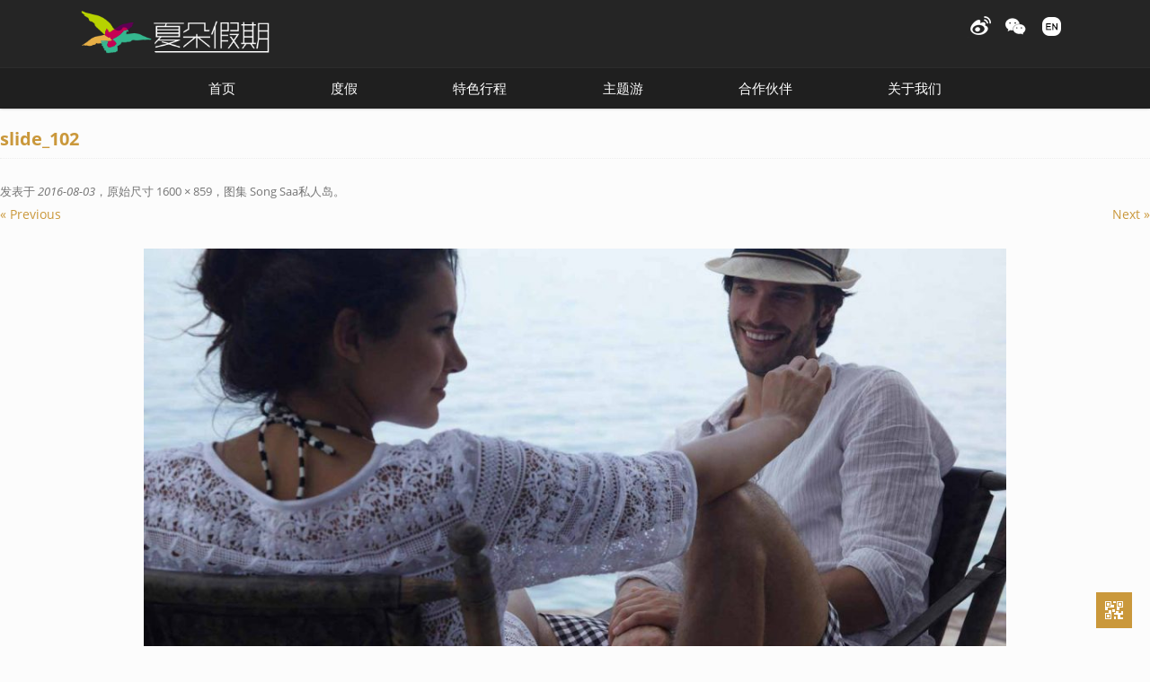

--- FILE ---
content_type: text/html; charset=UTF-8
request_url: https://www.greatwesttravel.com/trip/2126.html/slide_102
body_size: 7191
content:
<!DOCTYPE html>
<!--[if IE 7]>
<html class="ie ie7" lang="zh-Hans">
<![endif]-->
<!--[if IE 8]>
<html class="ie ie8" lang="zh-Hans">
<![endif]-->
<!--[if !(IE 7) | !(IE 8)  ]><!-->
<html lang="zh-Hans">
<!--<![endif]-->
<head>
<meta charset="UTF-8" />


<meta http-equiv="Content-Type" content="text/html; charset=utf-8" />
<meta name="viewport" content="width=device-width, initial-scale=1.0, user-scalable=no" />
<title>slide_102 | 夏朵假期</title>
<link rel="profile" href="http://gmpg.org/xfn/11" />
<link rel="pingback" href="https://www.greatwesttravel.com/xmlrpc.php" />
<link href="https://www.greatwesttravel.com/wp-content/themes/great-west-travel/favicon.ico" mce_href="https://www.greatwesttravel.com/wp-content/themes/great-west-travel/favicon.ico" rel="bookmark" type="image/x-icon" /> 
<link href="https://www.greatwesttravel.com/wp-content/themes/great-west-travel/favicon.ico" mce_href="https://www.greatwesttravel.com/wp-content/themes/great-west-travel/favicon.ico" rel="icon" type="image/x-icon" /> 
<link href="https://www.greatwesttravel.com/wp-content/themes/great-west-travel/favicon.ico" mce_href="https://www.greatwesttravel.com/wp-content/themes/great-west-travel/favicon.ico" rel="shortcut icon" type="image/x-icon" />
<!--[if lt IE 9]>
<script src="https://www.greatwesttravel.com/wp-content/themes/great-west-travel/js/html5.js" type="text/javascript"></script>
<script src="https://www.greatwesttravel.com/wp-content/themes/great-west-travel/js/css3-mediaqueries.js" type="text/javascript"></script>
<![endif]-->
<meta name='robots' content='max-image-preview:large' />
<link rel="alternate" type="application/rss+xml" title="夏朵假期 &raquo; Feed" href="https://www.greatwesttravel.com/feed" />
<link rel="alternate" type="application/rss+xml" title="夏朵假期 &raquo; 评论 Feed" href="https://www.greatwesttravel.com/comments/feed" />
<style id='wp-img-auto-sizes-contain-inline-css' type='text/css'>
img:is([sizes=auto i],[sizes^="auto," i]){contain-intrinsic-size:3000px 1500px}
/*# sourceURL=wp-img-auto-sizes-contain-inline-css */
</style>
<link rel='stylesheet' id='twentytwelve-fonts-css' href='https://www.greatwesttravel.com/wp-content/themes/great-west-travel/fonts/fonts-openSans.css?family=Open+Sans:400italic,700italic,400,700&#038;subset=latin,latin-ext' type='text/css' media='all' />
<link rel='stylesheet' id='twentytwelve-style-css' href='https://www.greatwesttravel.com/wp-content/themes/great-west-travel/style.css?ver=6.9' type='text/css' media='all' />
<link rel='stylesheet' id='wp-pagenavi-css' href='https://www.greatwesttravel.com/wp-content/plugins/wp-pagenavi/pagenavi-css.css?ver=2.70' type='text/css' media='all' />
<script type="text/javascript" src="https://www.greatwesttravel.com/wp-content/plugins/javascript-qrcode-generator/qrcode.js?ver=6.9" id="jsqrcode-js-js"></script>
<script type="text/javascript" src="https://www.greatwesttravel.com/wp-includes/js/jquery/jquery.min.js?ver=3.7.1" id="jquery-core-js"></script>
<script type="text/javascript" src="https://www.greatwesttravel.com/wp-includes/js/jquery/jquery-migrate.min.js?ver=3.4.1" id="jquery-migrate-js"></script>
<link rel="https://api.w.org/" href="https://www.greatwesttravel.com/wp-json/" /><link rel="alternate" title="JSON" type="application/json" href="https://www.greatwesttravel.com/wp-json/wp/v2/media/2214" /><link rel="EditURI" type="application/rsd+xml" title="RSD" href="https://www.greatwesttravel.com/xmlrpc.php?rsd" />

<link rel="canonical" href="https://www.greatwesttravel.com/trip/2126.html/slide_102" />
<link rel='shortlink' href='https://www.greatwesttravel.com/?p=2214' />
<script src="https://www.greatwesttravel.com/wp-content/themes/great-west-travel/js/global_brain.js" type="text/javascript"></script>
<style id='global-styles-inline-css' type='text/css'>
:root{--wp--preset--aspect-ratio--square: 1;--wp--preset--aspect-ratio--4-3: 4/3;--wp--preset--aspect-ratio--3-4: 3/4;--wp--preset--aspect-ratio--3-2: 3/2;--wp--preset--aspect-ratio--2-3: 2/3;--wp--preset--aspect-ratio--16-9: 16/9;--wp--preset--aspect-ratio--9-16: 9/16;--wp--preset--color--black: #000000;--wp--preset--color--cyan-bluish-gray: #abb8c3;--wp--preset--color--white: #ffffff;--wp--preset--color--pale-pink: #f78da7;--wp--preset--color--vivid-red: #cf2e2e;--wp--preset--color--luminous-vivid-orange: #ff6900;--wp--preset--color--luminous-vivid-amber: #fcb900;--wp--preset--color--light-green-cyan: #7bdcb5;--wp--preset--color--vivid-green-cyan: #00d084;--wp--preset--color--pale-cyan-blue: #8ed1fc;--wp--preset--color--vivid-cyan-blue: #0693e3;--wp--preset--color--vivid-purple: #9b51e0;--wp--preset--gradient--vivid-cyan-blue-to-vivid-purple: linear-gradient(135deg,rgb(6,147,227) 0%,rgb(155,81,224) 100%);--wp--preset--gradient--light-green-cyan-to-vivid-green-cyan: linear-gradient(135deg,rgb(122,220,180) 0%,rgb(0,208,130) 100%);--wp--preset--gradient--luminous-vivid-amber-to-luminous-vivid-orange: linear-gradient(135deg,rgb(252,185,0) 0%,rgb(255,105,0) 100%);--wp--preset--gradient--luminous-vivid-orange-to-vivid-red: linear-gradient(135deg,rgb(255,105,0) 0%,rgb(207,46,46) 100%);--wp--preset--gradient--very-light-gray-to-cyan-bluish-gray: linear-gradient(135deg,rgb(238,238,238) 0%,rgb(169,184,195) 100%);--wp--preset--gradient--cool-to-warm-spectrum: linear-gradient(135deg,rgb(74,234,220) 0%,rgb(151,120,209) 20%,rgb(207,42,186) 40%,rgb(238,44,130) 60%,rgb(251,105,98) 80%,rgb(254,248,76) 100%);--wp--preset--gradient--blush-light-purple: linear-gradient(135deg,rgb(255,206,236) 0%,rgb(152,150,240) 100%);--wp--preset--gradient--blush-bordeaux: linear-gradient(135deg,rgb(254,205,165) 0%,rgb(254,45,45) 50%,rgb(107,0,62) 100%);--wp--preset--gradient--luminous-dusk: linear-gradient(135deg,rgb(255,203,112) 0%,rgb(199,81,192) 50%,rgb(65,88,208) 100%);--wp--preset--gradient--pale-ocean: linear-gradient(135deg,rgb(255,245,203) 0%,rgb(182,227,212) 50%,rgb(51,167,181) 100%);--wp--preset--gradient--electric-grass: linear-gradient(135deg,rgb(202,248,128) 0%,rgb(113,206,126) 100%);--wp--preset--gradient--midnight: linear-gradient(135deg,rgb(2,3,129) 0%,rgb(40,116,252) 100%);--wp--preset--font-size--small: 13px;--wp--preset--font-size--medium: 20px;--wp--preset--font-size--large: 36px;--wp--preset--font-size--x-large: 42px;--wp--preset--spacing--20: 0.44rem;--wp--preset--spacing--30: 0.67rem;--wp--preset--spacing--40: 1rem;--wp--preset--spacing--50: 1.5rem;--wp--preset--spacing--60: 2.25rem;--wp--preset--spacing--70: 3.38rem;--wp--preset--spacing--80: 5.06rem;--wp--preset--shadow--natural: 6px 6px 9px rgba(0, 0, 0, 0.2);--wp--preset--shadow--deep: 12px 12px 50px rgba(0, 0, 0, 0.4);--wp--preset--shadow--sharp: 6px 6px 0px rgba(0, 0, 0, 0.2);--wp--preset--shadow--outlined: 6px 6px 0px -3px rgb(255, 255, 255), 6px 6px rgb(0, 0, 0);--wp--preset--shadow--crisp: 6px 6px 0px rgb(0, 0, 0);}:where(.is-layout-flex){gap: 0.5em;}:where(.is-layout-grid){gap: 0.5em;}body .is-layout-flex{display: flex;}.is-layout-flex{flex-wrap: wrap;align-items: center;}.is-layout-flex > :is(*, div){margin: 0;}body .is-layout-grid{display: grid;}.is-layout-grid > :is(*, div){margin: 0;}:where(.wp-block-columns.is-layout-flex){gap: 2em;}:where(.wp-block-columns.is-layout-grid){gap: 2em;}:where(.wp-block-post-template.is-layout-flex){gap: 1.25em;}:where(.wp-block-post-template.is-layout-grid){gap: 1.25em;}.has-black-color{color: var(--wp--preset--color--black) !important;}.has-cyan-bluish-gray-color{color: var(--wp--preset--color--cyan-bluish-gray) !important;}.has-white-color{color: var(--wp--preset--color--white) !important;}.has-pale-pink-color{color: var(--wp--preset--color--pale-pink) !important;}.has-vivid-red-color{color: var(--wp--preset--color--vivid-red) !important;}.has-luminous-vivid-orange-color{color: var(--wp--preset--color--luminous-vivid-orange) !important;}.has-luminous-vivid-amber-color{color: var(--wp--preset--color--luminous-vivid-amber) !important;}.has-light-green-cyan-color{color: var(--wp--preset--color--light-green-cyan) !important;}.has-vivid-green-cyan-color{color: var(--wp--preset--color--vivid-green-cyan) !important;}.has-pale-cyan-blue-color{color: var(--wp--preset--color--pale-cyan-blue) !important;}.has-vivid-cyan-blue-color{color: var(--wp--preset--color--vivid-cyan-blue) !important;}.has-vivid-purple-color{color: var(--wp--preset--color--vivid-purple) !important;}.has-black-background-color{background-color: var(--wp--preset--color--black) !important;}.has-cyan-bluish-gray-background-color{background-color: var(--wp--preset--color--cyan-bluish-gray) !important;}.has-white-background-color{background-color: var(--wp--preset--color--white) !important;}.has-pale-pink-background-color{background-color: var(--wp--preset--color--pale-pink) !important;}.has-vivid-red-background-color{background-color: var(--wp--preset--color--vivid-red) !important;}.has-luminous-vivid-orange-background-color{background-color: var(--wp--preset--color--luminous-vivid-orange) !important;}.has-luminous-vivid-amber-background-color{background-color: var(--wp--preset--color--luminous-vivid-amber) !important;}.has-light-green-cyan-background-color{background-color: var(--wp--preset--color--light-green-cyan) !important;}.has-vivid-green-cyan-background-color{background-color: var(--wp--preset--color--vivid-green-cyan) !important;}.has-pale-cyan-blue-background-color{background-color: var(--wp--preset--color--pale-cyan-blue) !important;}.has-vivid-cyan-blue-background-color{background-color: var(--wp--preset--color--vivid-cyan-blue) !important;}.has-vivid-purple-background-color{background-color: var(--wp--preset--color--vivid-purple) !important;}.has-black-border-color{border-color: var(--wp--preset--color--black) !important;}.has-cyan-bluish-gray-border-color{border-color: var(--wp--preset--color--cyan-bluish-gray) !important;}.has-white-border-color{border-color: var(--wp--preset--color--white) !important;}.has-pale-pink-border-color{border-color: var(--wp--preset--color--pale-pink) !important;}.has-vivid-red-border-color{border-color: var(--wp--preset--color--vivid-red) !important;}.has-luminous-vivid-orange-border-color{border-color: var(--wp--preset--color--luminous-vivid-orange) !important;}.has-luminous-vivid-amber-border-color{border-color: var(--wp--preset--color--luminous-vivid-amber) !important;}.has-light-green-cyan-border-color{border-color: var(--wp--preset--color--light-green-cyan) !important;}.has-vivid-green-cyan-border-color{border-color: var(--wp--preset--color--vivid-green-cyan) !important;}.has-pale-cyan-blue-border-color{border-color: var(--wp--preset--color--pale-cyan-blue) !important;}.has-vivid-cyan-blue-border-color{border-color: var(--wp--preset--color--vivid-cyan-blue) !important;}.has-vivid-purple-border-color{border-color: var(--wp--preset--color--vivid-purple) !important;}.has-vivid-cyan-blue-to-vivid-purple-gradient-background{background: var(--wp--preset--gradient--vivid-cyan-blue-to-vivid-purple) !important;}.has-light-green-cyan-to-vivid-green-cyan-gradient-background{background: var(--wp--preset--gradient--light-green-cyan-to-vivid-green-cyan) !important;}.has-luminous-vivid-amber-to-luminous-vivid-orange-gradient-background{background: var(--wp--preset--gradient--luminous-vivid-amber-to-luminous-vivid-orange) !important;}.has-luminous-vivid-orange-to-vivid-red-gradient-background{background: var(--wp--preset--gradient--luminous-vivid-orange-to-vivid-red) !important;}.has-very-light-gray-to-cyan-bluish-gray-gradient-background{background: var(--wp--preset--gradient--very-light-gray-to-cyan-bluish-gray) !important;}.has-cool-to-warm-spectrum-gradient-background{background: var(--wp--preset--gradient--cool-to-warm-spectrum) !important;}.has-blush-light-purple-gradient-background{background: var(--wp--preset--gradient--blush-light-purple) !important;}.has-blush-bordeaux-gradient-background{background: var(--wp--preset--gradient--blush-bordeaux) !important;}.has-luminous-dusk-gradient-background{background: var(--wp--preset--gradient--luminous-dusk) !important;}.has-pale-ocean-gradient-background{background: var(--wp--preset--gradient--pale-ocean) !important;}.has-electric-grass-gradient-background{background: var(--wp--preset--gradient--electric-grass) !important;}.has-midnight-gradient-background{background: var(--wp--preset--gradient--midnight) !important;}.has-small-font-size{font-size: var(--wp--preset--font-size--small) !important;}.has-medium-font-size{font-size: var(--wp--preset--font-size--medium) !important;}.has-large-font-size{font-size: var(--wp--preset--font-size--large) !important;}.has-x-large-font-size{font-size: var(--wp--preset--font-size--x-large) !important;}
/*# sourceURL=global-styles-inline-css */
</style>
</head>

<body class="attachment wp-singular attachment-template-default single single-attachment postid-2214 attachmentid-2214 attachment-jpeg wp-theme-great-west-travel custom-font-enabled single-author">

<header id="masthead" class="site-header" role="banner">
<hgroup class="site">
	<a href="https://www.greatwesttravel.com/" title="夏朵假期" rel="home" class="site-logo"><img src="https://www.greatwesttravel.com/wp-content/themes/great-west-travel/images/logo3.png" /></a>
	<h1 class="site-title"><a href="https://www.greatwesttravel.com/" title="夏朵假期" rel="home">夏朵假期</a></h1>
	<h2 class="site-description"></h2>
	<ul id="top-icons">
		<!-- <li id="top-icons-tel"><a href="tel:862152122066" name="电话">+86 21 52122066</a></li> -->
		
		<!--<li id="top-icons-qq"> <script charset="utf-8" async src="https://wpa.b.qq.com/cgi/wpa.php"></script> -->
		<!-- <a href="###" name="QQ客服" id="BizQQWPA"> </a> </li>-->
		<script>
		// addEvent(window, "load", function(){
		// 	BizQQWPA.addCustom({aty: '0', a: '0', nameAccount: 4000860658, selector: 'BizQQWPA'});
		// } );
		
		</script>
		
		<li id="top-icons-weibo"><a href="http://weibo.com/GWTshanghai" target="_blank"  name="微博"> </a></li>
		<li id="top-icons-wechat"><a href="###" name="微信"><img src='https://www.greatwesttravel.com/wp-content/themes/great-west-travel/images/qr-wechat.jpg'></a></li>
		<li id="top-icons-en"><a href="/en/" target="_blank" name="英文版网站"> </a></li>
	</ul>
</hgroup>

<nav id="site-navigation" class="main-navigation" role="navigation">
	<h3 class="menu-toggle">菜单</h3>
	<a class="assistive-text" href="#content" title="跳转到内容">跳转到内容</a>
	<div class="menu-menu-top-container"><ul id="menu-menu-top" class="nav-menu"><li id="menu-item-22" class="menu-item menu-item-type-post_type menu-item-object-page menu-item-home menu-item-22"><a href="https://www.greatwesttravel.com/">首页</a></li>
<li id="menu-item-194" class="menu-item menu-item-type-taxonomy menu-item-object-trip_category menu-item-194"><a href="https://www.greatwesttravel.com/trip_category/vacation">度假</a></li>
<li id="menu-item-195" class="menu-item menu-item-type-taxonomy menu-item-object-trip_category menu-item-195"><a href="https://www.greatwesttravel.com/trip_category/featured-trip">特色行程</a></li>
<li id="menu-item-752" class="menu-item menu-item-type-post_type menu-item-object-page menu-item-752"><a href="https://www.greatwesttravel.com/themes">主题游</a></li>
<li id="menu-item-18" class="menu-item menu-item-type-post_type menu-item-object-page menu-item-18"><a href="https://www.greatwesttravel.com/partners">合作伙伴</a></li>
<li id="menu-item-17" class="menu-item menu-item-type-post_type menu-item-object-page menu-item-17"><a href="https://www.greatwesttravel.com/about">关于我们</a></li>
</ul></div></nav><!-- #site-navigation -->

<div class="site" id="trip-archieveList">		
<ul><li><strong>东南亚</strong><ul><li><a href='https://www.greatwesttravel.com/trip_country/thailand'>泰国</a></li><li><a href='https://www.greatwesttravel.com/trip_country/singapore'>新加坡</a></li><li><a href='https://www.greatwesttravel.com/trip_country/malaysia'>马来西亚</a></li><li><a href='https://www.greatwesttravel.com/trip_country/indonesia'>印度尼西亚</a></li><li><a href='https://www.greatwesttravel.com/trip_country/philippines'>菲律宾</a></li><li><a href='https://www.greatwesttravel.com/trip_country/vietnam-cambodia'>越南/柬埔寨</a></li></ul></li><li><strong>日韩</strong><ul><li><a href='https://www.greatwesttravel.com/trip_country/south-koerea'>韩国</a></li><li><a href='https://www.greatwesttravel.com/trip_country/japan'>日本</a></li></ul></li><li><strong>港澳台/中国大陆</strong><ul><li><a href='https://www.greatwesttravel.com/trip_country/hongkong-macao'>香港/澳门</a></li><li><a href='https://www.greatwesttravel.com/trip_country/taiwan'>台湾</a></li><li><a href='https://www.greatwesttravel.com/trip_country/china'>中国大陆</a></li></ul></li><li><strong>南亚</strong><ul><li><a href='https://www.greatwesttravel.com/trip_country/maldives'>马尔代夫</a></li><li><a href='https://www.greatwesttravel.com/trip_country/sri-lanka'>斯里兰卡</a></li><li><a href='https://www.greatwesttravel.com/trip_country/india'>印度</a></li><li><a href='https://www.greatwesttravel.com/trip_country/bhutan-nepal'>不丹/尼泊尔</a></li></ul></li><li><strong>大洋洲</strong><ul><li><a href='https://www.greatwesttravel.com/trip_country/new-zealand'>新西兰</a></li></ul></li></ul><ul><li><strong>欧洲</strong><ul><li><a href='https://www.greatwesttravel.com/trip_country/greece'>希腊</a></li><li><a href='https://www.greatwesttravel.com/trip_country/russia'>俄罗斯</a></li><li><a href='https://www.greatwesttravel.com/trip_country/spain-portugal'>西班牙/葡萄牙</a></li><li><a href='https://www.greatwesttravel.com/trip_country/united-kingdom'>英国</a></li><li><a href='https://www.greatwesttravel.com/trip_country/france-italy'>法国/意大利</a></li><li><a href='https://www.greatwesttravel.com/trip_country/switzerland'>瑞士</a></li><li><a href='https://www.greatwesttravel.com/trip_country/czech-austria'>捷克/奥地利</a></li></ul></li><li><strong>中东/非洲</strong><ul><li><a href='https://www.greatwesttravel.com/trip_country/%e5%a1%9e%e8%88%8c%e5%b0%94'>塞舌尔</a></li><li><a href='https://www.greatwesttravel.com/trip_country/%e6%af%9b%e9%87%8c%e6%b1%82%e6%96%af'>毛里求斯</a></li><li><a href='https://www.greatwesttravel.com/trip_country/morocco'>摩洛哥</a></li><li><a href='https://www.greatwesttravel.com/trip_country/egypt'>埃及</a></li><li><a href='https://www.greatwesttravel.com/trip_country/kenya-tanzania'>肯尼亚/坦桑尼亚</a></li><li><a href='https://www.greatwesttravel.com/trip_country/south-africa'>南非</a></li><li><a href='https://www.greatwesttravel.com/trip_country/iran'>伊朗</a></li><li><a href='https://www.greatwesttravel.com/trip_country/uae-oman'>阿联酋/阿曼</a></li><li><a href='https://www.greatwesttravel.com/trip_country/namibia'>纳米比亚</a></li></ul></li><li><strong>美洲</strong><ul><li><a href='https://www.greatwesttravel.com/trip_country/canada'>加拿大</a></li><li><a href='https://www.greatwesttravel.com/trip_country/usa'>美国</a></li></ul></li><li><strong>南北极</strong><ul><li><a href='https://www.greatwesttravel.com/trip_country/arctic'>北极</a></li></ul></li></ul></div>
</header><!-- #masthead -->

<script>
function archieveListShow(){
	addClass(document.getElementById("trip-archieveList"),"show");
}
function archieveListHide(){
	removeClass(document.getElementById("trip-archieveList"),"show");
}
addEvent(document.getElementById("menu-item-194"), "mouseover", archieveListShow );
addEvent(document.getElementById("menu-item-195"), "mouseover", archieveListShow );
addEvent(document.getElementById("trip-archieveList"), "mouseover", archieveListShow );

addEvent(document.getElementById("masthead"), "mouseout", archieveListHide );
</script>
	<div id="primary" class="site-content">
		<div id="content" role="main">

		
				<article id="post-2214" class="image-attachment post-2214 attachment type-attachment status-inherit hentry">
					<header class="entry-header">
						<h1 class="entry-title">slide_102</h1>

						<footer class="entry-meta">
							<span class="meta-prep meta-prep-entry-date">发表于 </span> <span class="entry-date"><time class="entry-date" datetime="2016-08-03T16:20:51+08:00" pubdate>2016-08-03</time></span>，原始尺寸 <a href="https://www.greatwesttravel.com/wp-content/uploads/2016/08/slide_102.jpg" title="到原始尺寸图片的链接">1600 &times; 859</a>，图集 <a href="https://www.greatwesttravel.com/trip/2126.html" title="返回到图集 Song Saa私人岛" rel="gallery">Song Saa私人岛</a>。													</footer><!-- .entry-meta -->

						<nav id="image-navigation" class="navigation" role="navigation">
							<span class="previous-image"><a href='https://www.greatwesttravel.com/trip/2126.html/slide_101'>&laquo; Previous</a></span>
							<span class="next-image"><a href='https://www.greatwesttravel.com/trip/2126.html/slide_107'>Next &raquo;</a></span>
						</nav><!-- #image-navigation -->
					</header><!-- .entry-header -->

					<div class="entry-content">

						<div class="entry-attachment">
							<div class="attachment">
								<a href="https://www.greatwesttravel.com/trip/2126.html/slide_107" title="slide_102" rel="attachment"><img width="960" height="515" src="https://www.greatwesttravel.com/wp-content/uploads/2016/08/slide_102.jpg" class="attachment-960x960 size-960x960" alt="" decoding="async" fetchpriority="high" srcset="https://www.greatwesttravel.com/wp-content/uploads/2016/08/slide_102.jpg 1600w, https://www.greatwesttravel.com/wp-content/uploads/2016/08/slide_102-580x311.jpg 580w, https://www.greatwesttravel.com/wp-content/uploads/2016/08/slide_102-768x412.jpg 768w, https://www.greatwesttravel.com/wp-content/uploads/2016/08/slide_102-1024x550.jpg 1024w, https://www.greatwesttravel.com/wp-content/uploads/2016/08/slide_102-624x335.jpg 624w" sizes="(max-width: 960px) 100vw, 960px" /></a>

															</div><!-- .attachment -->

						</div><!-- .entry-attachment -->

						<div class="entry-description">
																				</div><!-- .entry-description -->

					</div><!-- .entry-content -->

				</article><!-- #post -->

				
<div id="comments" class="comments-area">

	
	
	
</div><!-- #comments .comments-area -->
			
		</div><!-- #content -->
	</div><!-- #primary -->

	</div><!-- #main .wrapper -->
</div><!-- #page -->
<footer id="colophon" role="contentinfo">
    <div class="site-info site wrapper">
            <div class="footerContent">
                      <div class="menu-menu-footer-container"><ul id="menu-menu-footer" class="footer-menu"><li id="menu-item-43" class="menu-item menu-item-type-post_type menu-item-object-page menu-item-43"><a href="https://www.greatwesttravel.com/about/booking">预定须知</a></li>
<li id="menu-item-42" class="menu-item menu-item-type-post_type menu-item-object-page menu-item-42"><a href="https://www.greatwesttravel.com/about/departure">出发提醒</a></li>
<li id="menu-item-41" class="menu-item menu-item-type-post_type menu-item-object-page menu-item-41"><a href="https://www.greatwesttravel.com/about/insurance">保险计划</a></li>
<li id="menu-item-39" class="menu-item menu-item-type-post_type menu-item-object-page menu-item-39"><a href="https://www.greatwesttravel.com/about/enrollment">加入我们</a></li>
<li id="menu-item-38" class="menu-item menu-item-type-post_type menu-item-object-page menu-item-38"><a href="https://www.greatwesttravel.com/about/contact">联系我们</a></li>
</ul></div>            &copy; 2026 上海大希阁商务服务有限公司 版权所有<br/>
            本站域名 : www.greatwesttravel.com  <a href="https://www.becomingjenny.net" target="_blank" title="上海专业WordPress网站开发团队">网站开发</a><br/>
            <a href="https://beian.miit.gov.cn/" target="_blank" rel="nofollow noreferrer">沪ICP备06051028号-1</a>
            <!-- 沪ICP备06051028号 / 沪公网安备31010602000146号  <img src="https://www.greatwesttravel.com/wp-content/themes/great-west-travel/images/police.png" style="vertical-align: sub;"/>--><br/>
          </div>
        <div class="footerConnect">
            Email : <a href="mailto:connie.zhu@greatwesttravel.com">connie.zhu@greatwesttravel.com</a><br/>
            电话 : 13761343555<br/>
            微博 : <a href="http://weibo.com/GWTshanghai" target="_blank">weibo.com/GWTshanghai</a>
          </div>
        <div class="footerQR"><img src="https://www.greatwesttravel.com/wp-content/themes/great-west-travel/images/qr-wechat.jpg"></div>
      </div><!-- .site-info -->
</footer><!-- #colophon -->
<a id="qrCode" href="###" class="hide">
    <span id="qrCode_cont">
        <!-- <img src="http://api.qrserver.com/v1/create-qr-code/?size=147x147&data=https://www.greatwesttravel.com/trip/2126.html/slide_102" alt="QR Code" /> -->
        <div id="jsqr6253"></div>
<script type="text/javascript">
new QRCode(document.getElementById("jsqr6253"), {
	text: "https://www.greatwesttravel.com/trip/2126.html/slide_102",
	width: 147,
	height: 147,
	colorDark : "#000000",
	colorLight : "#ffffff",
	correctLevel : QRCode.CorrectLevel.H
});
</script>        <span>手机访问 微信分享</span>
      </span>
    </a>
<script src="https://www.greatwesttravel.com/wp-content/themes/great-west-travel/js/returnTop.js" type="text/javascript"></script>
<a id="returnTop" href="###" onclick="scrollPosition()" class="hide">
    <span id="returnTop_a"></span>
    <span id="returnTop_b"></span>
  </a>
  <script src="https://www.greatwesttravel.com/wp-content/themes/great-west-travel/js/navigation.js" type="text/javascript"></script>
<script src="https://www.greatwesttravel.com/wp-content/themes/great-west-travel/js/floatTopNav.js" type="text/javascript"></script>
<script type="speculationrules">
{"prefetch":[{"source":"document","where":{"and":[{"href_matches":"/*"},{"not":{"href_matches":["/wp-*.php","/wp-admin/*","/wp-content/uploads/*","/wp-content/*","/wp-content/plugins/*","/wp-content/themes/great-west-travel/*","/*\\?(.+)"]}},{"not":{"selector_matches":"a[rel~=\"nofollow\"]"}},{"not":{"selector_matches":".no-prefetch, .no-prefetch a"}}]},"eagerness":"conservative"}]}
</script>
<script type="text/javascript" src="https://www.greatwesttravel.com/wp-content/themes/great-west-travel/js/navigation.js?ver=20140318" id="twentytwelve-navigation-js"></script>
<!-- WPA Button Begin -->
<script charset="utf-8" type="text/javascript" src="https://wpa.b.qq.com/cgi/wpa.php?key=XzkzODE3MjczOV8zNjY4NDVfNDAwMDg2MDY1OF8"></script>
<!-- WPA Button END -->
<script>
  //百度统计user:brain1981
  var _hmt = _hmt || [];
(function() {
    var hm = document.createElement("script");
    hm.src = "//hm.baidu.com/hm.js?364c598b90af9311f52717c2c1c8b2a7";
    var s = document.getElementsByTagName("script")[0]; 
    s.parentNode.insertBefore(hm, s);
  })();
//google analytic
  (function(i,s,o,g,r,a,m){i['GoogleAnalyticsObject']=r;i[r]=i[r]||function(){
      (i[r].q=i[r].q||[]).push(arguments)},i[r].l=1*new Date();a=s.createElement(o),
    m=s.getElementsByTagName(o)[0];a.async=1;a.src=g;m.parentNode.insertBefore(a,m)
    })(window,document,'script','//www.google-analytics.com/analytics.js','ga');
    ga('create', 'UA-2683743-28', 'auto');
      ga('send', 'pageview');
</script>
</body>
</html>